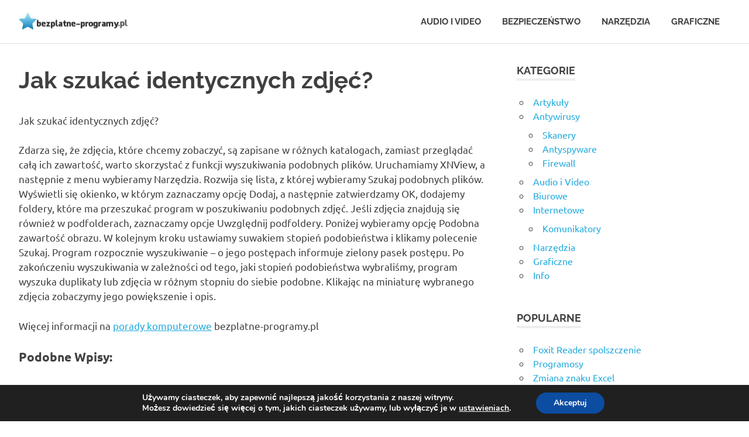

--- FILE ---
content_type: text/html; charset=utf-8
request_url: https://www.google.com/recaptcha/api2/aframe
body_size: 267
content:
<!DOCTYPE HTML><html><head><meta http-equiv="content-type" content="text/html; charset=UTF-8"></head><body><script nonce="YeQDL391KX2wwnFDU-elBg">/** Anti-fraud and anti-abuse applications only. See google.com/recaptcha */ try{var clients={'sodar':'https://pagead2.googlesyndication.com/pagead/sodar?'};window.addEventListener("message",function(a){try{if(a.source===window.parent){var b=JSON.parse(a.data);var c=clients[b['id']];if(c){var d=document.createElement('img');d.src=c+b['params']+'&rc='+(localStorage.getItem("rc::a")?sessionStorage.getItem("rc::b"):"");window.document.body.appendChild(d);sessionStorage.setItem("rc::e",parseInt(sessionStorage.getItem("rc::e")||0)+1);localStorage.setItem("rc::h",'1762291671697');}}}catch(b){}});window.parent.postMessage("_grecaptcha_ready", "*");}catch(b){}</script></body></html>